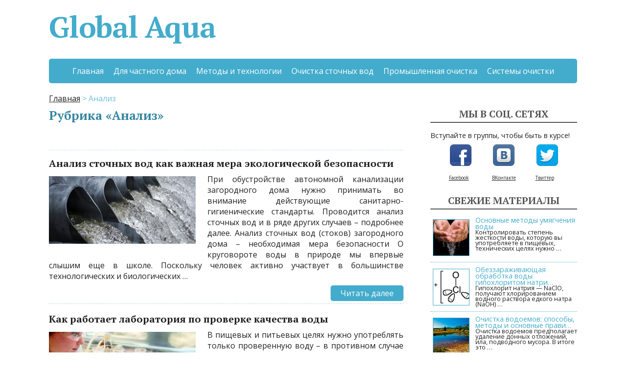

--- FILE ---
content_type: text/html; charset=UTF-8
request_url: http://global-aqua.ru/analiz
body_size: 9805
content:
<!DOCTYPE html><html lang="ru-RU" prefix="og: http://ogp.me/ns#"><head> <!--[if IE]><meta http-equiv="X-UA-Compatible" content="IE=9; IE=8; IE=7; IE=edge" /><![endif]--><meta charset="utf-8" /><meta name="viewport" content="width=device-width, initial-scale=1.0"><link rel="shortcut icon" href="/favicon.ico" type="image/x-icon" /><link rel="apple-touch-icon" sizes="57x57" href="/apple-touch-icon-57x57.png"><link rel="apple-touch-icon" sizes="60x60" href="/apple-touch-icon-60x60.png"><link rel="apple-touch-icon" sizes="72x72" href="/apple-touch-icon-72x72.png"><link rel="apple-touch-icon" sizes="76x76" href="/apple-touch-icon-76x76.png"><link rel="apple-touch-icon" sizes="114x114" href="/apple-touch-icon-114x114.png"><link rel="apple-touch-icon" sizes="120x120" href="/apple-touch-icon-120x120.png"><link rel="apple-touch-icon" sizes="144x144" href="/apple-touch-icon-144x144.png"><link rel="apple-touch-icon" sizes="152x152" href="/apple-touch-icon-152x152.png"><link rel="apple-touch-icon" sizes="180x180" href="/apple-touch-icon-180x180.png"><link rel="icon" type="image/png" href="/favicon-16x16.png" sizes="16x16"><link rel="icon" type="image/png" href="/favicon-32x32.png" sizes="32x32"><link rel="icon" type="image/png" href="/favicon-96x96.png" sizes="96x96"><link rel="icon" type="image/png" href="/android-chrome-192x192.png" sizes="192x192"><meta name="msapplication-square70x70logo" content="/smalltile.png" /><meta name="msapplication-square150x150logo" content="/mediumtile.png" /><meta name="msapplication-wide310x150logo" content="/widetile.png" /><meta name="msapplication-square310x310logo" content="/largetile.png" /> <script async src="//pagead2.googlesyndication.com/pagead/js/adsbygoogle.js"></script> <script>(adsbygoogle = window.adsbygoogle || []).push({
          google_ad_client: "ca-pub-9933922030654345",
          enable_page_level_ads: true
     });</script> <script>"use strict";
    (function (w, d) {
        var o = {host: 'render.adwidgets.ru', path: '/js/widget.js'};
        w._adwid_config = o;
        var s = d.createElement('script');
        var v = Math.floor(Date.now() / 3600 / 1000);
        s.src = '//' + o.host + o.path + '?' + v + 2;
        var t = d.head || d.body || d.documentElement;
        t.appendChild(s);
    }(window, document));</script> <link type="text/css" media="all" href="http://global-aqua.ru/wp-content/cache/autoptimize/css/autoptimize_3bc50a59b305ec655687a2d128832345.css" rel="stylesheet" /><title>Анализ</title><link rel="canonical" href="http://global-aqua.ru/analiz" /><link rel="next" href="http://global-aqua.ru/analiz/page/2" /><meta property="og:locale" content="ru_RU" /><meta property="og:type" content="object" /><meta property="og:title" content="Анализ" /><meta property="og:url" content="http://global-aqua.ru/analiz" /><meta property="og:site_name" content="Global Aqua" /><meta name="twitter:card" content="summary" /><meta name="twitter:title" content="Анализ" /><link rel="alternate" type="application/rss+xml" title="Global Aqua &raquo; Лента" href="http://global-aqua.ru/feed" /><link rel="alternate" type="application/rss+xml" title="Global Aqua &raquo; Лента комментариев" href="http://global-aqua.ru/comments/feed" /><link rel="alternate" type="application/rss+xml" title="Global Aqua &raquo; Лента рубрики Анализ" href="http://global-aqua.ru/analiz/feed" /> <script type="text/javascript">window._wpemojiSettings = {"baseUrl":"https:\/\/s.w.org\/images\/core\/emoji\/2.2.1\/72x72\/","ext":".png","svgUrl":"https:\/\/s.w.org\/images\/core\/emoji\/2.2.1\/svg\/","svgExt":".svg","source":{"concatemoji":"http:\/\/global-aqua.ru\/wp-includes\/js\/wp-emoji-release.min.js?ver=4.7.29"}};
			!function(t,a,e){var r,n,i,o=a.createElement("canvas"),l=o.getContext&&o.getContext("2d");function c(t){var e=a.createElement("script");e.src=t,e.defer=e.type="text/javascript",a.getElementsByTagName("head")[0].appendChild(e)}for(i=Array("flag","emoji4"),e.supports={everything:!0,everythingExceptFlag:!0},n=0;n<i.length;n++)e.supports[i[n]]=function(t){var e,a=String.fromCharCode;if(!l||!l.fillText)return!1;switch(l.clearRect(0,0,o.width,o.height),l.textBaseline="top",l.font="600 32px Arial",t){case"flag":return(l.fillText(a(55356,56826,55356,56819),0,0),o.toDataURL().length<3e3)?!1:(l.clearRect(0,0,o.width,o.height),l.fillText(a(55356,57331,65039,8205,55356,57096),0,0),e=o.toDataURL(),l.clearRect(0,0,o.width,o.height),l.fillText(a(55356,57331,55356,57096),0,0),e!==o.toDataURL());case"emoji4":return l.fillText(a(55357,56425,55356,57341,8205,55357,56507),0,0),e=o.toDataURL(),l.clearRect(0,0,o.width,o.height),l.fillText(a(55357,56425,55356,57341,55357,56507),0,0),e!==o.toDataURL()}return!1}(i[n]),e.supports.everything=e.supports.everything&&e.supports[i[n]],"flag"!==i[n]&&(e.supports.everythingExceptFlag=e.supports.everythingExceptFlag&&e.supports[i[n]]);e.supports.everythingExceptFlag=e.supports.everythingExceptFlag&&!e.supports.flag,e.DOMReady=!1,e.readyCallback=function(){e.DOMReady=!0},e.supports.everything||(r=function(){e.readyCallback()},a.addEventListener?(a.addEventListener("DOMContentLoaded",r,!1),t.addEventListener("load",r,!1)):(t.attachEvent("onload",r),a.attachEvent("onreadystatechange",function(){"complete"===a.readyState&&e.readyCallback()})),(r=e.source||{}).concatemoji?c(r.concatemoji):r.wpemoji&&r.twemoji&&(c(r.twemoji),c(r.wpemoji)))}(window,document,window._wpemojiSettings);</script> <link rel='stylesheet' id='msw_wpfm_scan-css'  href='http://global-aqua.ru/wp-content/plugins/wordpress-file-monitor/wordpress-file-monitor.php?ver=scan' type='text/css' media='all' /><link rel='stylesheet' id='basic-fonts-css'  href='//fonts.googleapis.com/css?family=PT+Serif%3A400%2C700%7COpen+Sans%3A400%2C400italic%2C700%2C700italic&#038;subset=latin%2Ccyrillic&#038;ver=1' type='text/css' media='all' /><link rel='stylesheet' id='yarpp-thumbnails-yarpp-thumbnail-css'  href='http://global-aqua.ru/wp-content/plugins/yet-another-related-posts-plugin/includes/styles_thumbnails.css.php?width=120&#038;height=120&#038;ver=4.4' type='text/css' media='all' /> <script type='text/javascript' src='http://global-aqua.ru/wp-includes/js/jquery/jquery.js?ver=1.12.4'></script> <link rel='https://api.w.org/' href='http://global-aqua.ru/wp-json/' /><link rel="EditURI" type="application/rsd+xml" title="RSD" href="http://global-aqua.ru/xmlrpc.php?rsd" /><link rel="wlwmanifest" type="application/wlwmanifest+xml" href="http://global-aqua.ru/wp-includes/wlwmanifest.xml" /><meta name="generator" content="WordPress 4.7.29" /><link rel="icon" href="http://global-aqua.ru/wp-content/uploads/GA-300-150x150.png" sizes="32x32" /><link rel="icon" href="http://global-aqua.ru/wp-content/uploads/GA-300-220x220.png" sizes="192x192" /><link rel="apple-touch-icon-precomposed" href="http://global-aqua.ru/wp-content/uploads/GA-300-220x220.png" /><meta name="msapplication-TileImage" content="http://global-aqua.ru/wp-content/uploads/GA-300.png" /></head><body class="archive category category-analiz category-15 layout-rightbar"><div class="wrapper cleafix"><header id="header" class="clearfix"><div class="sitetitle maxwidth grid "><div class="logo"> <a id="logo" href="http://global-aqua.ru/" title="Global Aqua">Global Aqua</a><p class="sitedescription"></p></div></div><div class="topnav grid"><div id="mobile-menu" class="mm-active">Меню</div><nav><ul class="top-menu maxwidth clearfix"><li id="menu-item-50" class="menu-item"><a href="http://global-aqua.ru/">Главная</a></li><li id="menu-item-449" class="menu-item"><a rel="nofollow" href="http://global-aqua.ru/dlya-doma">Для частного дома</a></li><li id="menu-item-450" class="menu-item"><a rel="nofollow" href="http://global-aqua.ru/metody-i-tekhnologii">Методы и технологии</a></li><li id="menu-item-451" class="menu-item"><a rel="nofollow" href="http://global-aqua.ru/ochistka-stochnykh-vod">Очистка сточных вод</a></li><li id="menu-item-616" class="menu-item"><a href="http://global-aqua.ru/promyshlennaya">Промышленная очистка</a></li><li id="menu-item-617" class="menu-item"><a href="http://global-aqua.ru/sistemy-ochistki">Системы очистки</a></li></ul></nav></div></header><div id="main" class="maxwidth clearfix"> <!--noindex--><div class="breadcrumbs" itemscope itemtype="http://schema.org/BreadcrumbList"><span itemprop="itemListElement" itemscope itemtype="http://schema.org/ListItem"><a href="http://global-aqua.ru/" itemprop="item" class="home"><span itemprop="name">Главная</span></a></span> <span class="sep">></span> <span class="current">Анализ</span></div><!--/noindex--><main id="content"><header class="inform"><h1>Рубрика &laquo;Анализ&raquo;</h1><div class="archive-desc"></div></header><article class="post post-835 anons" itemscope itemtype="http://schema.org/Article"><h2><a href="http://global-aqua.ru/analiz/analiz-stochnykh-vod-kak-vazhnaya-mera-yeko.html" title="Анализ сточных вод как важная мера экологической безопасности">Анализ сточных вод как важная мера экологической безопасности</a></h2><aside class="meta"></aside><div class="entry-box clearfix" itemprop='articleBody'> <a href="http://global-aqua.ru/analiz/analiz-stochnykh-vod-kak-vazhnaya-mera-yeko.html" title="Анализ сточных вод как важная мера экологической безопасности" class="anons-thumbnail"> <img width="300" height="138" src="http://global-aqua.ru/wp-content/uploads/prom-waste-water-300x138.jpg" class="thumbnail wp-post-image" alt="Анализ сточных вод промышленных предприятий" srcset="http://global-aqua.ru/wp-content/uploads/prom-waste-water-300x138.jpg 300w, http://global-aqua.ru/wp-content/uploads/prom-waste-water.jpg 760w" sizes="(max-width: 300px) 100vw, 300px" /> </a><p>При обустройстве автономной канализации загородного дома нужно принимать во внимание действующие санитарно-гигиенические стандарты. Проводится анализ сточных вод и в ряде других случаев – подробнее далее. Анализ сточных вод (стоков) загородного дома – необходимая мера безопасности О круговороте воды в природе мы впервые слышим еще в школе. Поскольку человек активно участвует в большинстве технологических и биологических &#8230;</p><p class="more-link-box"> <a class="more-link" href="http://global-aqua.ru/analiz/analiz-stochnykh-vod-kak-vazhnaya-mera-yeko.html#more-835" title="Анализ сточных вод как важная мера экологической безопасности">Читать далее</a></p></div><div class="markup"><meta itemscope itemprop="mainEntityOfPage" content="http://global-aqua.ru/analiz/analiz-stochnykh-vod-kak-vazhnaya-mera-yeko.html" /><div itemprop="image" itemscope itemtype="https://schema.org/ImageObject"><link itemprop="url" href="http://global-aqua.ru/wp-content/uploads/prom-waste-water.jpg"><link itemprop="contentUrl" href="http://global-aqua.ru/wp-content/uploads/prom-waste-water.jpg"><meta itemprop="width" content="760"><meta itemprop="height" content="350"></div><meta itemprop="datePublished" content="2018-01-24T11:04:42+00:00"><meta itemprop="dateModified" content="2018-01-24T11:04:42+00:00" /><meta itemprop="author" content="admin"><div itemprop="publisher" itemscope itemtype="https://schema.org/Organization"><meta itemprop="name" content="Global Aqua"><meta itemprop="address" content="Russia"><meta itemprop="telephone" content="+7 (000) 000-000-00"><div itemprop="logo" itemscope itemtype="https://schema.org/ImageObject"><link itemprop="url" href="http://global-aqua.ru/wp-content/themes/aqua/img/logo.jpg"><link itemprop="contentUrl" href="http://global-aqua.ru/wp-content/themes/aqua/img/logo.jpg"></div></div></div></article><article class="post post-827 anons" itemscope itemtype="http://schema.org/Article"><h2><a href="http://global-aqua.ru/analiz/kak-rabotaet-laboratoriya-po-proverke.html" title="Как работает лаборатория по проверке качества воды">Как работает лаборатория по проверке качества воды</a></h2><aside class="meta"></aside><div class="entry-box clearfix" itemprop='articleBody'> <a href="http://global-aqua.ru/analiz/kak-rabotaet-laboratoriya-po-proverke.html" title="Как работает лаборатория по проверке качества воды" class="anons-thumbnail"> <img width="300" height="150" src="http://global-aqua.ru/wp-content/uploads/water-lab-300x150.jpg" class="thumbnail wp-post-image" alt="лаборатория по проверке качества воды" srcset="http://global-aqua.ru/wp-content/uploads/water-lab-300x150.jpg 300w, http://global-aqua.ru/wp-content/uploads/water-lab.jpg 760w" sizes="(max-width: 300px) 100vw, 300px" /> </a><p>В пищевых и питьевых целях нужно употреблять только проверенную воду – в противном случае вы рискуете своим здоровьем. О том, как работают лаборатории по проверке качества воды, а также особенностях проведения анализа вы узнаете далее. Анализ воды из природных источников: назначение Анализ воды из колодца проводится спустя 2-3 недели активного использования источника. За это время &#8230;</p><p class="more-link-box"> <a class="more-link" href="http://global-aqua.ru/analiz/kak-rabotaet-laboratoriya-po-proverke.html#more-827" title="Как работает лаборатория по проверке качества воды">Читать далее</a></p></div><div class="markup"><meta itemscope itemprop="mainEntityOfPage" content="http://global-aqua.ru/analiz/kak-rabotaet-laboratoriya-po-proverke.html" /><div itemprop="image" itemscope itemtype="https://schema.org/ImageObject"><link itemprop="url" href="http://global-aqua.ru/wp-content/uploads/water-lab.jpg"><link itemprop="contentUrl" href="http://global-aqua.ru/wp-content/uploads/water-lab.jpg"><meta itemprop="width" content="760"><meta itemprop="height" content="380"></div><meta itemprop="datePublished" content="2018-01-23T13:48:26+00:00"><meta itemprop="dateModified" content="2018-01-23T13:48:26+00:00" /><meta itemprop="author" content="admin"><div itemprop="publisher" itemscope itemtype="https://schema.org/Organization"><meta itemprop="name" content="Global Aqua"><meta itemprop="address" content="Russia"><meta itemprop="telephone" content="+7 (000) 000-000-00"><div itemprop="logo" itemscope itemtype="https://schema.org/ImageObject"><link itemprop="url" href="http://global-aqua.ru/wp-content/themes/aqua/img/logo.jpg"><link itemprop="contentUrl" href="http://global-aqua.ru/wp-content/themes/aqua/img/logo.jpg"></div></div></div></article><article class="post post-813 anons" itemscope itemtype="http://schema.org/Article"><h2><a href="http://global-aqua.ru/analiz/analiz-vody-iz-skvazhiny.html" title="Анализ воды из скважины">Анализ воды из скважины</a></h2><aside class="meta"></aside><div class="entry-box clearfix" itemprop='articleBody'> <a href="http://global-aqua.ru/analiz/analiz-vody-iz-skvazhiny.html" title="Анализ воды из скважины" class="anons-thumbnail"> <img width="300" height="120" src="http://global-aqua.ru/wp-content/uploads/Water-Analytic-Services-300x120.jpg" class="thumbnail wp-post-image" alt="Анализ воды" srcset="http://global-aqua.ru/wp-content/uploads/Water-Analytic-Services-300x120.jpg 300w, http://global-aqua.ru/wp-content/uploads/Water-Analytic-Services.jpg 760w" sizes="(max-width: 300px) 100vw, 300px" /> </a><p>Прежде чем употреблять воду, нужно убедиться в ее чистоте и, соответственно, пригодности для питья. Сделать это можно с помощью специального анализа. Анализ воды из скважины показывает процентное содержание примесей и пригодность для использования в пищу. Анализ нужно делать сразу после окончания работ по обустройству скважины, пока он не будет готов, пить воду нельзя. Зачем нужен &#8230;</p><p class="more-link-box"> <a class="more-link" href="http://global-aqua.ru/analiz/analiz-vody-iz-skvazhiny.html#more-813" title="Анализ воды из скважины">Читать далее</a></p></div><div class="markup"><meta itemscope itemprop="mainEntityOfPage" content="http://global-aqua.ru/analiz/analiz-vody-iz-skvazhiny.html" /><div itemprop="image" itemscope itemtype="https://schema.org/ImageObject"><link itemprop="url" href="http://global-aqua.ru/wp-content/uploads/Water-Analytic-Services.jpg"><link itemprop="contentUrl" href="http://global-aqua.ru/wp-content/uploads/Water-Analytic-Services.jpg"><meta itemprop="width" content="760"><meta itemprop="height" content="304"></div><meta itemprop="datePublished" content="2018-01-23T11:23:24+00:00"><meta itemprop="dateModified" content="2018-01-23T12:10:08+00:00" /><meta itemprop="author" content="admin"><div itemprop="publisher" itemscope itemtype="https://schema.org/Organization"><meta itemprop="name" content="Global Aqua"><meta itemprop="address" content="Russia"><meta itemprop="telephone" content="+7 (000) 000-000-00"><div itemprop="logo" itemscope itemtype="https://schema.org/ImageObject"><link itemprop="url" href="http://global-aqua.ru/wp-content/themes/aqua/img/logo.jpg"><link itemprop="contentUrl" href="http://global-aqua.ru/wp-content/themes/aqua/img/logo.jpg"></div></div></div></article><nav class="navigation pagination" role="navigation"><h2 class="screen-reader-text">Навигация по записям</h2><div class="nav-links"><span class='page-numbers current'>1</span> <a class='page-numbers' href='http://global-aqua.ru/analiz/page/2'>2</a> <a class='page-numbers' href='http://global-aqua.ru/analiz/page/3'>3</a> <a class="next page-numbers" href="http://global-aqua.ru/analiz/page/2">Вперед &raquo;</a></div></nav></main><aside id="sidebar" class=""><ul id="widgetlist"><li id="text-3" class="widget widget_text"><p class="wtitle">Мы в соц. сетях</p><div class="textwidget"><noindex><div class="adv">Вступайте в группы, чтобы быть в курсе!<br/><table><tr><td><a href="https://www.facebook.com/Globalaquaru/" target="_blank"><img src="/img/facebook.png" alt="Мы в facebook"></a></td><td><a href="https://vk.com/globalaqua" target="_blank"><img src="/img/vk.png" alt="Мы в Вконтакте"></a></td><td><a href="https://twitter.com/GlobalAquaRU" target="_blank"><img src="/img/twitter.png" alt="Мы в Твиттере"></a></td></tr><tr><td> <a href="https://www.facebook.com/Globalaquaru/" target="_blank"><u>Facebook</u></a></td><td> <a href="https://vk.com/globalaqua" target="_blank"><u>ВКонтакте</u></a></td><td> <a href="https://twitter.com/GlobalAquaRU" target="_blank"><u>Твиттер</u></a></td></tr></table></div> </noindex></div></li><!--noindex--><li id="recent-posts-widget-with-thumbnails-2" class="widget recent-posts-widget-with-thumbnails"><div id="rpwwt-recent-posts-widget-with-thumbnails-2" class="rpwwt-widget"><p class="wtitle">Свежие материалы</p><ul><li><a href="http://global-aqua.ru/metody-i-tekhnologii/osnovnye-metody-umyagcheniya-vody.html"><img width="75" height="75" src="http://global-aqua.ru/wp-content/uploads/Handful_of_Water-120x120.jpg" class="attachment-75x75 size-75x75 wp-post-image" alt="Мягкая вода" srcset="http://global-aqua.ru/wp-content/uploads/Handful_of_Water-120x120.jpg 120w, http://global-aqua.ru/wp-content/uploads/Handful_of_Water-150x150.jpg 150w" sizes="(max-width: 75px) 100vw, 75px" /><span class="rpwwt-post-title">Основные методы умягчения воды</span></a><div class="rpwwt-post-excerpt">Контролировать степень жесткости воды, которую вы употребляете в пищевых, технических целях нужно  …</div></li><li><a href="http://global-aqua.ru/metody-i-tekhnologii/obezzarazhivayushhaya-obrabotka-vody-gip.html"><img width="75" height="75" src="http://global-aqua.ru/wp-content/uploads/Sodium-hypochlorite-120x120.jpg" class="attachment-75x75 size-75x75 wp-post-image" alt="Гипохлорит натрия" srcset="http://global-aqua.ru/wp-content/uploads/Sodium-hypochlorite-120x120.jpg 120w, http://global-aqua.ru/wp-content/uploads/Sodium-hypochlorite-150x150.jpg 150w" sizes="(max-width: 75px) 100vw, 75px" /><span class="rpwwt-post-title">Обеззараживающая обработка воды гипохлоритом натри&hellip;</span></a><div class="rpwwt-post-excerpt">Гипохлорит натрия &#8212; NaClO, получают хлорированием водного раствора едкого натра (NaOH)  …</div></li><li><a href="http://global-aqua.ru/promyshlennaya/ochistka-vodoemov-sposoby-metody-i-osn.html"><img width="75" height="75" src="http://global-aqua.ru/wp-content/uploads/clean-lake-120x120.jpg" class="attachment-75x75 size-75x75 wp-post-image" alt="Очистка водоемов" srcset="http://global-aqua.ru/wp-content/uploads/clean-lake-120x120.jpg 120w, http://global-aqua.ru/wp-content/uploads/clean-lake-150x150.jpg 150w" sizes="(max-width: 75px) 100vw, 75px" /><span class="rpwwt-post-title">Очистка водоемов: способы, методы и основные прави&hellip;</span></a><div class="rpwwt-post-excerpt">Очистка водоемов предполагает удаление донных отложений, ила, подводного мусора. В итоге это  …</div></li><li><a href="http://global-aqua.ru/dlya-doma/ochistka-vody-v-zagorodnom-dome.html"><img width="75" height="75" src="http://global-aqua.ru/wp-content/uploads/system-h-120x120.jpg" class="attachment-75x75 size-75x75 wp-post-image" alt="Очистка воды в загородном доме" srcset="http://global-aqua.ru/wp-content/uploads/system-h-120x120.jpg 120w, http://global-aqua.ru/wp-content/uploads/system-h-150x150.jpg 150w" sizes="(max-width: 75px) 100vw, 75px" /><span class="rpwwt-post-title">Очистка воды в загородном доме</span></a><div class="rpwwt-post-excerpt">При проживании в загородном доме особое внимание нужно уделять качеству очистки питьевой воды,  …</div></li><li><a href="http://global-aqua.ru/sistemy-ochistki/cepter-sistemy-dlya-ochistki-vody.html"><img width="75" height="75" src="http://global-aqua.ru/wp-content/uploads/zepter-logo-120x120.jpg" class="attachment-75x75 size-75x75 wp-post-image" alt="zepter-international logo" srcset="http://global-aqua.ru/wp-content/uploads/zepter-logo-120x120.jpg 120w, http://global-aqua.ru/wp-content/uploads/zepter-logo-150x150.jpg 150w" sizes="(max-width: 75px) 100vw, 75px" /><span class="rpwwt-post-title">Цептер Системы для очистки воды</span></a><div class="rpwwt-post-excerpt">Zepter – качественный и функциональный бытовой фильтр, который поможет вам сохранить здоровье и  …</div></li></ul></div></li><!--/noindex--><li id="text-4" class="widget widget_text"><div class="textwidget"><div id="yandex_rtb_R-A-338163-2"></div> <script type="text/javascript">(function(w, d, n, s, t) {
        w[n] = w[n] || [];
        w[n].push(function() {
            Ya.Context.AdvManager.render({
                blockId: "R-A-338163-2",
                renderTo: "yandex_rtb_R-A-338163-2",
                async: true
            });
        });
        t = d.getElementsByTagName("script")[0];
        s = d.createElement("script");
        s.type = "text/javascript";
        s.src = "//an.yandex.ru/system/context.js";
        s.async = true;
        t.parentNode.insertBefore(s, t);
    })(this, this.document, "yandexContextAsyncCallbacks");</script></div></li> <!--noindex--><li id="wpp-2" class="widget popular-posts"><p class="wtitle">Популярные записи</p><ul class="wpp-list"><li><a href="http://global-aqua.ru/metody-i-tekhnologii/ochistka-vody-zamorazhivaniem-talaya-vo.html" title="Очистка воды замораживанием &#8212; талая вода" target="_self"><img src="http://global-aqua.ru/wp-content/uploads/wordpress-popular-posts/233-featured-75x75.jpg"  title="Очистка воды замораживанием &#8212; талая вода" alt="Очистка воды замораживанием &#8212; талая вода" class="wpp-thumbnail wpp_cached_thumb wpp_featured" /></a> <a href="http://global-aqua.ru/metody-i-tekhnologii/ochistka-vody-zamorazhivaniem-talaya-vo.html" title="Очистка воды замораживанием &#8212; талая вода" class="wpp-post-title" target="_self">Очистка воды замораживанием &#8212; талая вода...</a> <span class="wpp-excerpt">Очистка воды заморозкой основывается на свойстве растворённых в ней веществ переходить в лёд при раз...</span></li><li><a href="http://global-aqua.ru/ochistka-stochnykh-vod/ochistka-stochnykh-vod-avtomoek.html" title="Очистка сточных вод автомоек" target="_self"><img src="http://global-aqua.ru/wp-content/uploads/wordpress-popular-posts/382-featured-75x75.jpg"  title="Очистка сточных вод автомоек" alt="Очистка сточных вод автомоек" class="wpp-thumbnail wpp_cached_thumb wpp_featured" /></a> <a href="http://global-aqua.ru/ochistka-stochnykh-vod/ochistka-stochnykh-vod-avtomoek.html" title="Очистка сточных вод автомоек" class="wpp-post-title" target="_self">Очистка сточных вод автомоек...</a> <span class="wpp-excerpt">Растущее с каждым годом количество автомобилей создает благоприятную почву для открытия автомоек. Не...</span></li><li><a href="http://global-aqua.ru/metody-i-tekhnologii/aktivirovannyy-ugol-dlya-ochistki-vod.html" title="Как использовать активированный уголь для очистки воды" target="_self"><img src="http://global-aqua.ru/wp-content/uploads/wordpress-popular-posts/755-featured-75x75.jpg"  title="Как использовать активированный уголь для очистки воды" alt="Как использовать активированный уголь для очистки воды" class="wpp-thumbnail wpp_cached_thumb wpp_featured" /></a> <a href="http://global-aqua.ru/metody-i-tekhnologii/aktivirovannyy-ugol-dlya-ochistki-vod.html" title="Как использовать активированный уголь для очистки воды" class="wpp-post-title" target="_self">Как использовать активированный уголь для очистки...</a> <span class="wpp-excerpt">О том, как важно употреблять в пищу и питьевых целях чистую воду, знают все. Да и вкус готовых напит...</span></li><li><a href="http://global-aqua.ru/metody-i-tekhnologii/obezzarazhivanie-vody.html" title="Обеззараживание воды современные методы" target="_self"><img src="http://global-aqua.ru/wp-content/uploads/wordpress-popular-posts/350-featured-75x75.jpg"  title="Обеззараживание воды современные методы" alt="Обеззараживание воды современные методы" class="wpp-thumbnail wpp_cached_thumb wpp_featured" /></a> <a href="http://global-aqua.ru/metody-i-tekhnologii/obezzarazhivanie-vody.html" title="Обеззараживание воды современные методы" class="wpp-post-title" target="_self">Обеззараживание воды современные методы...</a> <span class="wpp-excerpt">Вода является неотъемлемой часть нашей жизни. Ежедневно мы выпиваем определенный объем и часто даже ...</span></li><li><a href="http://global-aqua.ru/metody-i-tekhnologii/zhestkost-vody.html" title="Жесткость воды что это такое" target="_self"><img src="http://global-aqua.ru/wp-content/uploads/wordpress-popular-posts/267-featured-75x75.jpg"  title="Жесткость воды что это такое" alt="Жесткость воды что это такое" class="wpp-thumbnail wpp_cached_thumb wpp_featured" /></a> <a href="http://global-aqua.ru/metody-i-tekhnologii/zhestkost-vody.html" title="Жесткость воды что это такое" class="wpp-post-title" target="_self">Жесткость воды что это такое...</a> <span class="wpp-excerpt">Жесткость воды — совокупность химических и физических свойств воды, связанных с содержанием в ней ра...</span></li><li><a href="http://global-aqua.ru/ochistka-stochnykh-vod/mekhanicheskaya-ochistka-stochnykh-vod.html" title="Механическая очистка сточных вод" target="_self"><img src="http://global-aqua.ru/wp-content/uploads/wordpress-popular-posts/428-featured-75x75.jpg"  title="Механическая очистка сточных вод" alt="Механическая очистка сточных вод" class="wpp-thumbnail wpp_cached_thumb wpp_featured" /></a> <a href="http://global-aqua.ru/ochistka-stochnykh-vod/mekhanicheskaya-ochistka-stochnykh-vod.html" title="Механическая очистка сточных вод" class="wpp-post-title" target="_self">Механическая очистка сточных вод...</a> <span class="wpp-excerpt">Сточная вода и в городских стоках, и в производственных условиях склонна изменять свои первоначальны...</span></li><li><a href="http://global-aqua.ru/metody-i-tekhnologii/serebro-dlya-ochistki-vody.html" title="Серебро для очистки воды" target="_self"><img src="http://global-aqua.ru/wp-content/uploads/wordpress-popular-posts/550-featured-75x75.jpg"  title="Серебро для очистки воды" alt="Серебро для очистки воды" class="wpp-thumbnail wpp_cached_thumb wpp_featured" /></a> <a href="http://global-aqua.ru/metody-i-tekhnologii/serebro-dlya-ochistki-vody.html" title="Серебро для очистки воды" class="wpp-post-title" target="_self">Серебро для очистки воды</a> <span class="wpp-excerpt">Очистки воды серебром называется «Олигодинамия». Применять этот метод начали еще в глубокой древност...</span></li><li><a href="http://global-aqua.ru/metody-i-tekhnologii/ionoobmennaya-ochistka-vody-preimushhes.html" title="Ионообменная очистка воды: преимущества и особенности метода" target="_self"><img src="http://global-aqua.ru/wp-content/uploads/wordpress-popular-posts/758-featured-75x75.jpg"  title="Ионообменная очистка воды: преимущества и особенности метода" alt="Ионообменная очистка воды: преимущества и особенности метода" class="wpp-thumbnail wpp_cached_thumb wpp_featured" /></a> <a href="http://global-aqua.ru/metody-i-tekhnologii/ionoobmennaya-ochistka-vody-preimushhes.html" title="Ионообменная очистка воды: преимущества и особенности метода" class="wpp-post-title" target="_self">Ионообменная очистка воды: преимущества и особенно...</a> <span class="wpp-excerpt">Ионный обмен – процесс обмена между теми ионами, которые находится в растворе, и ионами, находящимис...</span></li><li><a href="http://global-aqua.ru/metody-i-tekhnologii/gornyy-kvarc-dlya-ochistki-vody-primene.html" title="Горный кварц для очистки воды: применение и свойства" target="_self"><img src="http://global-aqua.ru/wp-content/uploads/wordpress-popular-posts/767-featured-75x75.jpg"  title="Горный кварц для очистки воды: применение и свойства" alt="Горный кварц для очистки воды: применение и свойства" class="wpp-thumbnail wpp_cached_thumb wpp_featured" /></a> <a href="http://global-aqua.ru/metody-i-tekhnologii/gornyy-kvarc-dlya-ochistki-vody-primene.html" title="Горный кварц для очистки воды: применение и свойства" class="wpp-post-title" target="_self">Горный кварц для очистки воды: применение и свойст...</a> <span class="wpp-excerpt">Чистая вода нужна человеку для поддержания нормальной жизнедеятельности, но найти такую очень сложно...</span></li><li><a href="http://global-aqua.ru/metody-i-tekhnologii/ochistka-vody-ot-marganca-osobennosti.html" title="Очистка воды от марганца: особенности и методы" target="_self"><img src="http://global-aqua.ru/wp-content/uploads/wordpress-popular-posts/839-featured-75x75.jpg"  title="Очистка воды от марганца: особенности и методы" alt="Очистка воды от марганца: особенности и методы" class="wpp-thumbnail wpp_cached_thumb wpp_featured" /></a> <a href="http://global-aqua.ru/metody-i-tekhnologii/ochistka-vody-ot-marganca-osobennosti.html" title="Очистка воды от марганца: особенности и методы" class="wpp-post-title" target="_self">Очистка воды от марганца: особенности и методы...</a> <span class="wpp-excerpt">Текущие санитарные нормы ограничивают предельно допустимое содержание марганца в хозяйственной и пит...</span></li></ul></li> <!--/noindex--><li id="text-5" class="widget widget_text"><div class="textwidget"><script async src="//pagead2.googlesyndication.com/pagead/js/adsbygoogle.js"></script> <ins class="adsbygoogle"
 style="display:block; text-align:center;"
 data-ad-layout="in-article"
 data-ad-format="fluid"
 data-ad-client="ca-pub-9933922030654345"
 data-ad-slot="8095008214"></ins> <script>(adsbygoogle = window.adsbygoogle || []).push({});</script></div></li></ul></aside></div><footer id="footer"><div class="footer-menu maxwidth"><ul class="footmenu clearfix"><li id="menu-item-614" class="menu-item"><a href="http://global-aqua.ru/karta-sitemap.html">Карта сайта</a></li><li id="menu-item-613" class="menu-item"><a href="http://global-aqua.ru/stati">Статьи</a></li></ul></div><div class="maxwidth grid"><div class="col6"><p id="copy"> <!--noindex--><a href="http://global-aqua.ru/" rel="nofollow">Global Aqua</a><!--/noindex--> &copy; 2026 <br/> <span class="copyright-text"></span> <!--noindex-->
 <script type="text/javascript">(function (d, w, c) { (w[c] = w[c] || []).push(function() { try { w.yaCounter42094009 = new Ya.Metrika2({ id:42094009, clickmap:true, trackLinks:true, accurateTrackBounce:true, webvisor:true }); } catch(e) { } }); var n = d.getElementsByTagName("script")[0], s = d.createElement("script"), f = function () { n.parentNode.insertBefore(s, n); }; s.type = "text/javascript"; s.async = true; s.src = "https://mc.yandex.ru/metrika/tag.js"; if (w.opera == "[object Opera]") { d.addEventListener("DOMContentLoaded", f, false); } else { f(); } })(document, window, "yandex_metrika_callbacks2");</script> <noscript><div><img src="https://mc.yandex.ru/watch/42094009" style="position:absolute; left:-9999px;" alt="" /></div></noscript>  <script>(function(i,s,o,g,r,a,m){i['GoogleAnalyticsObject']=r;i[r]=i[r]||function(){
  (i[r].q=i[r].q||[]).push(arguments)},i[r].l=1*new Date();a=s.createElement(o),
  m=s.getElementsByTagName(o)[0];a.async=1;a.src=g;m.parentNode.insertBefore(a,m)
  })(window,document,'script','https://www.google-analytics.com/analytics.js','ga');

  ga('create', 'UA-100571341-1', 'auto');
  ga('send', 'pageview');</script> <!--/noindex--></p></div><div class="col6 tr"><p id="designedby"></p><div class="footer-counter"><script type="text/javascript">document.write("<a href='//www.liveinternet.ru/click' target=_blank><img src='//counter.yadro.ru/hit?t26.3;r" + escape(document.referrer) + ((typeof(screen)=="undefined")?"":";s"+screen.width+"*"+screen.height+"*"+(screen.colorDepth?screen.colorDepth:screen.pixelDepth)) + ";u" + escape(document.URL) +";h"+escape(document.title.substring(0,80)) +  ";" + Math.random() + "' border=0 width=88 height=15 alt='' title='LiveInternet: показано число посетителей за сегодня'><\/a>")</script></div></div></div></footer></div> <a id="toTop">&#10148;</a> <script type='text/javascript'>var wpcf7 = {"apiSettings":{"root":"http:\/\/global-aqua.ru\/wp-json\/contact-form-7\/v1","namespace":"contact-form-7\/v1"},"recaptcha":{"messages":{"empty":"\u041f\u043e\u0436\u0430\u043b\u0443\u0439\u0441\u0442\u0430, \u043f\u043e\u0434\u0442\u0432\u0435\u0440\u0434\u0438\u0442\u0435, \u0447\u0442\u043e \u0432\u044b \u043d\u0435 \u0440\u043e\u0431\u043e\u0442."}},"cached":"1"};</script> <script type='text/javascript'>var tocplus = {"smooth_scroll":"1","visibility_show":"\u043f\u043e\u043a\u0430\u0437\u0430\u0442\u044c","visibility_hide":"\u0441\u043a\u0440\u044b\u0442\u044c","width":"Auto"};</script> <script type='text/javascript'>var ratingsL10n = {"plugin_url":"http:\/\/global-aqua.ru\/wp-content\/plugins\/wp-postratings","ajax_url":"http:\/\/global-aqua.ru\/wp-admin\/admin-ajax.php","text_wait":"\u041f\u043e\u0436\u0430\u043b\u0443\u0439\u0441\u0442\u0430, \u043d\u0435 \u0433\u043e\u043b\u043e\u0441\u0443\u0439\u0442\u0435 \u0437\u0430 \u043d\u0435\u0441\u043a\u043e\u043b\u044c\u043a\u043e \u0437\u0430\u043f\u0438\u0441\u0435\u0439 \u043e\u0434\u043d\u043e\u0432\u0440\u0435\u043c\u0435\u043d\u043d\u043e.","image":"stars_crystal","image_ext":"gif","max":"5","show_loading":"1","show_fading":"1","custom":"0"};
var ratings_mouseover_image=new Image();ratings_mouseover_image.src="http://global-aqua.ru/wp-content/plugins/wp-postratings/images/stars_crystal/rating_over.gif";;</script> <!--[if lt IE 9]> <script type='text/javascript' src='http://global-aqua.ru/wp-content/themes/aqua/js/html5shiv.min.js?ver=3.7.3'></script> <![endif]--> <script type="text/javascript" defer src="http://global-aqua.ru/wp-content/cache/autoptimize/js/autoptimize_759043f704dba1a936c816ef959ed86a.js"></script></body></html>

--- FILE ---
content_type: text/html; charset=utf-8
request_url: https://www.google.com/recaptcha/api2/aframe
body_size: 270
content:
<!DOCTYPE HTML><html><head><meta http-equiv="content-type" content="text/html; charset=UTF-8"></head><body><script nonce="NdAK9IpWHurJTNWzRmZLkA">/** Anti-fraud and anti-abuse applications only. See google.com/recaptcha */ try{var clients={'sodar':'https://pagead2.googlesyndication.com/pagead/sodar?'};window.addEventListener("message",function(a){try{if(a.source===window.parent){var b=JSON.parse(a.data);var c=clients[b['id']];if(c){var d=document.createElement('img');d.src=c+b['params']+'&rc='+(localStorage.getItem("rc::a")?sessionStorage.getItem("rc::b"):"");window.document.body.appendChild(d);sessionStorage.setItem("rc::e",parseInt(sessionStorage.getItem("rc::e")||0)+1);localStorage.setItem("rc::h",'1768845535594');}}}catch(b){}});window.parent.postMessage("_grecaptcha_ready", "*");}catch(b){}</script></body></html>

--- FILE ---
content_type: text/css;charset=UTF-8
request_url: http://global-aqua.ru/wp-content/plugins/yet-another-related-posts-plugin/includes/styles_thumbnails.css.php?width=120&height=120&ver=4.4
body_size: 397
content:
.yarpp-thumbnails-horizontal .yarpp-thumbnail, .yarpp-thumbnail-default, .yarpp-thumbnail-title {
	display: inline-block;
	*display: inline;
}
.yarpp-thumbnails-horizontal .yarpp-thumbnail {
/*
	border: 1px solid rgba(127,127,127,0.1);
	width: 130px;
	height: 170px;
	margin: 5px;
	margin-left: 0px;
	vertical-align: top;
*/
	border: 1px solid rgba(127,127,127,0.1);
	width: 170px;
	height: 200px;
	margin: 2px;
	margin-left: 0px;
	vertical-align: top;

}
.yarpp-thumbnail > img, .yarpp-thumbnail-default {
	width: 120px;
	height: 120px;
	margin: 5px;

	width: 160px;
	height: 120px;
	margin: 5px;


}
.yarpp-thumbnails-horizontal .yarpp-thumbnail > img, .yarpp-thumbnails-horizontal .yarpp-thumbnail-default {
	display: block;
}
.yarpp-thumbnails-horizontal .yarpp-thumbnail-title {

/*
	font-size: 1em;
	max-height: 2.8em;
	line-height: 1.4em;
	margin: 7px;
	margin-top: 0px;
	width: 120px;
	text-decoration: inherit;
	overflow: hidden;
*/
    font-size: 83%;
    max-height: 8.8em;
    line-height: 97%;
    margin: 3px;
    margin-top: 0px;
    width: 164px;
    text-decoration: inherit;
    overflow: hidden;


}

.yarpp-thumbnail-default {
	overflow: hidden;
}
.yarpp-thumbnail-default > img {
	min-height: 120px;
	min-width: 120px;
}


--- FILE ---
content_type: text/plain
request_url: https://www.google-analytics.com/j/collect?v=1&_v=j102&a=1368807534&t=pageview&_s=1&dl=http%3A%2F%2Fglobal-aqua.ru%2Fanaliz&ul=en-us%40posix&dt=%D0%90%D0%BD%D0%B0%D0%BB%D0%B8%D0%B7&sr=1280x720&vp=1280x720&_u=IEBAAEABAAAAACAAI~&jid=885320497&gjid=240949206&cid=322586888.1768845533&tid=UA-100571341-1&_gid=1978652158.1768845533&_r=1&_slc=1&z=547171028
body_size: -449
content:
2,cG-NN6DHY0KHF